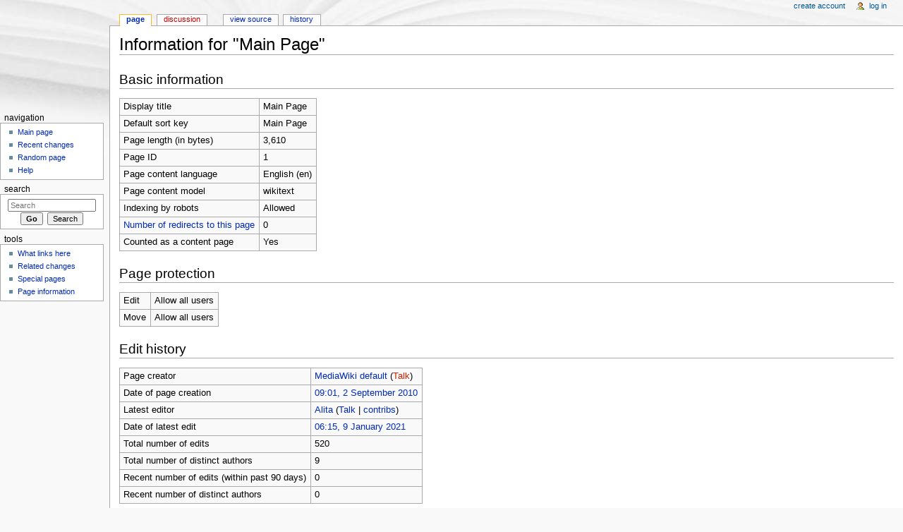

--- FILE ---
content_type: text/html; charset=UTF-8
request_url: http://wiki.tirnanog.info/index.php?title=Main_Page&action=info
body_size: 4351
content:
<!DOCTYPE html>
<html lang="en" dir="ltr" class="client-nojs">
<head>
<meta charset="UTF-8" />
<title>Information for "Main Page" - 8th Sea</title>
<meta name="generator" content="MediaWiki 1.25.1" />
<meta name="robots" content="noindex,nofollow" />
<link rel="shortcut icon" href="/favicon.ico" />
<link rel="search" type="application/opensearchdescription+xml" href="/opensearch_desc.php" title="8th Sea (en)" />
<link rel="EditURI" type="application/rsd+xml" href="http://wiki.tirnanog.info/api.php?action=rsd" />
<link rel="alternate" hreflang="x-default" href="/Main_Page" />
<link rel="alternate" type="application/atom+xml" title="8th Sea Atom feed" href="/index.php?title=Special:RecentChanges&amp;feed=atom" />
<link rel="stylesheet" href="http://wiki.tirnanog.info/load.php?debug=false&amp;lang=en&amp;modules=mediawiki.legacy.commonPrint%2Cshared%7Cmediawiki.sectionAnchor%7Cmediawiki.skinning.content.externallinks%7Cmediawiki.skinning.interface%7Cmediawiki.ui.button%7Cskins.monobook.styles&amp;only=styles&amp;skin=monobook&amp;*" />
<!--[if IE 6]><link rel="stylesheet" href="/skins/MonoBook/IE60Fixes.css?303" media="screen" /><![endif]-->
<!--[if IE 7]><link rel="stylesheet" href="/skins/MonoBook/IE70Fixes.css?303" media="screen" /><![endif]--><meta name="ResourceLoaderDynamicStyles" content="" />
<style>a:lang(ar),a:lang(kk-arab),a:lang(mzn),a:lang(ps),a:lang(ur){text-decoration:none}
/* cache key: scubasid_mwiki:resourceloader:filter:minify-css:7:dd285304256ede9f5c0247df794f2581 */</style>
<script src="http://wiki.tirnanog.info/load.php?debug=false&amp;lang=en&amp;modules=startup&amp;only=scripts&amp;skin=monobook&amp;*"></script>
<script>if(window.mw){
mw.config.set({"wgCanonicalNamespace":"","wgCanonicalSpecialPageName":false,"wgNamespaceNumber":0,"wgPageName":"Main_Page","wgTitle":"Main Page","wgCurRevisionId":3902,"wgRevisionId":0,"wgArticleId":1,"wgIsArticle":false,"wgIsRedirect":false,"wgAction":"info","wgUserName":null,"wgUserGroups":["*"],"wgCategories":[],"wgBreakFrames":true,"wgPageContentLanguage":"en","wgPageContentModel":"wikitext","wgSeparatorTransformTable":["",""],"wgDigitTransformTable":["",""],"wgDefaultDateFormat":"dmy","wgMonthNames":["","January","February","March","April","May","June","July","August","September","October","November","December"],"wgMonthNamesShort":["","Jan","Feb","Mar","Apr","May","Jun","Jul","Aug","Sep","Oct","Nov","Dec"],"wgRelevantPageName":"Main_Page","wgRelevantArticleId":1,"wgIsProbablyEditable":false,"wgRestrictionEdit":[],"wgRestrictionMove":[],"wgIsMainPage":true});
}</script><script>if(window.mw){
mw.loader.implement("user.options",function($,jQuery){mw.user.options.set({"variant":"en"});});mw.loader.implement("user.tokens",function($,jQuery){mw.user.tokens.set({"editToken":"+\\","patrolToken":"+\\","watchToken":"+\\"});});
/* cache key: scubasid_mwiki:resourceloader:filter:minify-js:7:a5c52c063dc436c1ca7c9f456936a5e9 */
}</script>
<script>if(window.mw){
mw.loader.load(["mediawiki.page.startup","mediawiki.legacy.wikibits","mediawiki.legacy.ajax"]);
}</script>
</head>
<body class="mediawiki ltr sitedir-ltr ns-0 ns-subject page-Main_Page skin-monobook action-info">
<div id="globalWrapper">
		<div id="column-content">
			<div id="content" class="mw-body" role="main">
				<a id="top"></a>
				
				<div class="mw-indicators">
</div>
				<h1 id="firstHeading" class="firstHeading" lang="en">Information for "Main Page"</h1>

				<div id="bodyContent" class="mw-body-content">
					<div id="siteSub">From 8th Sea</div>
					<div id="contentSub"></div>
										<div id="jump-to-nav" class="mw-jump">Jump to: <a href="#column-one">navigation</a>, <a href="#searchInput">search</a></div>

					<!-- start content -->
					<div id="mw-content-text"><style>.mw-hiddenCategoriesExplanation { display: none; }</style>
<style>.mw-templatesUsedExplanation { display: none; }</style>
<h2><span class="mw-headline" id="Basic_information">Basic information</span></h2>
<table class="wikitable mw-page-info">
<tr id="mw-pageinfo-display-title"><td style="vertical-align: top;">Display title</td><td>Main Page</td></tr>
<tr id="mw-pageinfo-default-sort"><td style="vertical-align: top;">Default sort key</td><td>Main Page</td></tr>
<tr id="mw-pageinfo-length"><td style="vertical-align: top;">Page length (in bytes)</td><td>3,610</td></tr>
<tr id="mw-pageinfo-article-id"><td style="vertical-align: top;">Page ID</td><td>1</td></tr>
<tr><td style="vertical-align: top;">Page content language</td><td>English (en)</td></tr>
<tr id="mw-pageinfo-content-model"><td style="vertical-align: top;">Page content model</td><td>wikitext</td></tr>
<tr id="mw-pageinfo-robot-policy"><td style="vertical-align: top;">Indexing by robots</td><td>Allowed</td></tr>
<tr><td style="vertical-align: top;"><a href="/index.php?title=Special:WhatLinksHere/Main_Page&amp;hidelinks=1&amp;hidetrans=1" title="Special:WhatLinksHere/Main Page">Number of redirects to this page</a></td><td>0</td></tr>
<tr id="mw-pageinfo-contentpage"><td style="vertical-align: top;">Counted as a content page</td><td>Yes</td></tr>
</table>
<h2><span class="mw-headline" id="Page_protection">Page protection</span></h2>
<table class="wikitable mw-page-info">
<tr id="mw-restriction-edit"><td style="vertical-align: top;">Edit</td><td>Allow all users</td></tr>
<tr id="mw-restriction-move"><td style="vertical-align: top;">Move</td><td>Allow all users</td></tr>
</table>
<h2><span class="mw-headline" id="Edit_history">Edit history</span></h2>
<table class="wikitable mw-page-info">
<tr id="mw-pageinfo-firstuser"><td style="vertical-align: top;">Page creator</td><td><a href="/Special:Contributions/MediaWiki_default" title="Special:Contributions/MediaWiki default" class="mw-userlink mw-anonuserlink">MediaWiki default</a> <span class="mw-usertoollinks">(<a href="/index.php?title=User_talk:MediaWiki_default&amp;action=edit&amp;redlink=1" class="new" title="User talk:MediaWiki default (page does not exist)">Talk</a>)</span></td></tr>
<tr id="mw-pageinfo-firsttime"><td style="vertical-align: top;">Date of page creation</td><td><a href="/index.php?title=Main_Page&amp;oldid=1" title="Main Page">09:01, 2 September 2010</a></td></tr>
<tr id="mw-pageinfo-lastuser"><td style="vertical-align: top;">Latest editor</td><td><a href="/User:Alita" title="User:Alita" class="mw-userlink">Alita</a> <span class="mw-usertoollinks">(<a href="/User_talk:Alita" title="User talk:Alita">Talk</a> | <a href="/Special:Contributions/Alita" title="Special:Contributions/Alita">contribs</a>)</span></td></tr>
<tr id="mw-pageinfo-lasttime"><td style="vertical-align: top;">Date of latest edit</td><td><a href="/index.php?title=Main_Page&amp;oldid=3902" title="Main Page">06:15, 9 January 2021</a></td></tr>
<tr id="mw-pageinfo-edits"><td style="vertical-align: top;">Total number of edits</td><td>520</td></tr>
<tr id="mw-pageinfo-authors"><td style="vertical-align: top;">Total number of distinct authors</td><td>9</td></tr>
<tr id="mw-pageinfo-recent-edits"><td style="vertical-align: top;">Recent number of edits (within past 90 days)</td><td>0</td></tr>
<tr id="mw-pageinfo-recent-authors"><td style="vertical-align: top;">Recent number of distinct authors</td><td>0</td></tr>
</table>
</div><div class="printfooter">
Retrieved from "<a dir="ltr" href="http://wiki.tirnanog.info/Main_Page">http://wiki.tirnanog.info/Main_Page</a>"</div>
					<div id='catlinks' class='catlinks catlinks-allhidden'></div>					<!-- end content -->
										<div class="visualClear"></div>
				</div>
			</div>
		</div>
		<div id="column-one">
			<h2>Navigation menu</h2>
					<div id="p-cactions" class="portlet" role="navigation">
			<h3>Views</h3>

			<div class="pBody">
				<ul>
				<li id="ca-nstab-main" class="selected"><a href="/Main_Page" title="View the content page [c]" accesskey="c">Page</a></li>
				<li id="ca-talk" class="new"><a href="/index.php?title=Talk:Main_Page&amp;action=edit&amp;redlink=1" title="Discussion about the content page [t]" accesskey="t">Discussion</a></li>
				<li id="ca-viewsource"><a href="/index.php?title=Main_Page&amp;action=edit" title="This page is protected.&#10;You can view its source [e]" accesskey="e">View source</a></li>
				<li id="ca-history"><a href="/index.php?title=Main_Page&amp;action=history" title="Past revisions of this page [h]" accesskey="h">History</a></li>
				</ul>
							</div>
		</div>
				<div class="portlet" id="p-personal" role="navigation">
				<h3>Personal tools</h3>

				<div class="pBody">
					<ul>
													<li id="pt-createaccount"><a href="/index.php?title=Special:UserLogin&amp;returnto=Main+Page&amp;returntoquery=action%3Dinfo&amp;type=signup" title="You are encouraged to create an account and log in; however, it is not mandatory">Create account</a></li>
													<li id="pt-login"><a href="/index.php?title=Special:UserLogin&amp;returnto=Main+Page&amp;returntoquery=action%3Dinfo" title="You are encouraged to log in; however, it is not mandatory [o]" accesskey="o">Log in</a></li>
											</ul>
				</div>
			</div>
			<div class="portlet" id="p-logo" role="banner">
				<a href="/Main_Page" class="mw-wiki-logo" title="Visit the main page"></a>
			</div>
				<div class="generated-sidebar portlet" id="p-navigation" role="navigation">
		<h3>Navigation</h3>
		<div class='pBody'>
							<ul>
											<li id="n-mainpage-description"><a href="/Main_Page" title="Visit the main page [z]" accesskey="z">Main page</a></li>
											<li id="n-recentchanges"><a href="/Special:RecentChanges" title="A list of recent changes in the wiki [r]" accesskey="r">Recent changes</a></li>
											<li id="n-randompage"><a href="/Special:Random" title="Load a random page [x]" accesskey="x">Random page</a></li>
											<li id="n-help"><a href="https://www.mediawiki.org/wiki/Special:MyLanguage/Help:Contents" title="The place to find out">Help</a></li>
									</ul>
					</div>
		</div>
			<div id="p-search" class="portlet" role="search">
			<h3><label for="searchInput">Search</label></h3>

			<div id="searchBody" class="pBody">
				<form action="/index.php" id="searchform">
					<input type='hidden' name="title" value="Special:Search"/>
					<input type="search" name="search" placeholder="Search" title="Search 8th Sea [f]" accesskey="f" id="searchInput" />
					<input type="submit" name="go" value="Go" title="Go to a page with this exact name if exists" id="searchGoButton" class="searchButton" />&#160;
						<input type="submit" name="fulltext" value="Search" title="Search the pages for this text" id="mw-searchButton" class="searchButton" />
				</form>

							</div>
		</div>
			<div class="portlet" id="p-tb" role="navigation">
			<h3>Tools</h3>

			<div class="pBody">
				<ul>
											<li id="t-whatlinkshere"><a href="/Special:WhatLinksHere/Main_Page" title="A list of all wiki pages that link here [j]" accesskey="j">What links here</a></li>
											<li id="t-recentchangeslinked"><a href="/Special:RecentChangesLinked/Main_Page" title="Recent changes in pages linked from this page [k]" accesskey="k">Related changes</a></li>
											<li id="t-specialpages"><a href="/Special:SpecialPages" title="A list of all special pages [q]" accesskey="q">Special pages</a></li>
											<li id="t-info"><a href="/index.php?title=Main_Page&amp;action=info" title="More information about this page">Page information</a></li>
									</ul>
							</div>
		</div>
			</div><!-- end of the left (by default at least) column -->
		<div class="visualClear"></div>
					<div id="footer" role="contentinfo">
						<div id="f-poweredbyico">
									<a href="//www.mediawiki.org/"><img src="/resources/assets/poweredby_mediawiki_88x31.png" alt="Powered by MediaWiki" srcset="/resources/assets/poweredby_mediawiki_132x47.png 1.5x, /resources/assets/poweredby_mediawiki_176x62.png 2x" width="88" height="31" /></a>
							</div>
					<ul id="f-list">
									<li id="privacy"><a href="/8th_Sea:Privacy_policy" title="8th Sea:Privacy policy">Privacy policy</a></li>
									<li id="about"><a href="/8th_Sea:About" title="8th Sea:About">About 8th Sea</a></li>
									<li id="disclaimer"><a href="/8th_Sea:General_disclaimer" title="8th Sea:General disclaimer">Disclaimers</a></li>
							</ul>
		</div>
		</div>
		<script>if(window.jQuery)jQuery.ready();</script><script>if(window.mw){
mw.loader.state({"site":"ready","user":"ready","user.groups":"ready"});
}</script>
<script>if(window.mw){
mw.loader.load(["mediawiki.user","mediawiki.hidpi","mediawiki.page.ready","mediawiki.searchSuggest"],null,true);
}</script>
<script>if(window.mw){
mw.config.set({"wgBackendResponseTime":70});
}</script></body></html>


--- FILE ---
content_type: text/javascript; charset=utf-8
request_url: http://wiki.tirnanog.info/load.php?debug=false&lang=en&modules=startup&only=scripts&skin=monobook&*
body_size: 4046
content:
var mediaWikiLoadStart=(new Date()).getTime();function isCompatible(ua){if(ua===undefined){ua=navigator.userAgent;}return!((ua.indexOf('MSIE')!==-1&&parseFloat(ua.split('MSIE')[1])<8)||(ua.indexOf('Firefox/')!==-1&&parseFloat(ua.split('Firefox/')[1])<3)||(ua.indexOf('Opera/')!==-1&&(ua.indexOf('Version/')===-1?parseFloat(ua.split('Opera/')[1])<10:parseFloat(ua.split('Version/')[1])<12))||(ua.indexOf('Opera ')!==-1&&parseFloat(ua.split(' Opera ')[1])<10)||ua.match(/BlackBerry[^\/]*\/[1-5]\./)||ua.match(/webOS\/1\.[0-4]/)||ua.match(/PlayStation/i)||ua.match(/SymbianOS|Series60/)||ua.match(/NetFront/)||ua.match(/Opera Mini/)||ua.match(/S40OviBrowser/)||(ua.match(/Glass/)&&ua.match(/Android/)));}var startUp=function(){mw.config=new mw.Map(true);mw.loader.addSource({"local":"/load.php"});mw.loader.register([["site",1679242623,[],"site"],["noscript",1679242623,[],"noscript"],["filepage",1679242623],["user.groups",1679242623,[],"user"],["user",1679242623,[],"user"],["user.cssprefs",1679242602
,[],"private"],["user.defaults",1679242623],["user.options",1679242602,[6],"private"],["user.tokens",1679242602,[],"private"],["mediawiki.language.data",1679242623,[149]],["mediawiki.skinning.elements",1679242623],["mediawiki.skinning.content",1679242623],["mediawiki.skinning.interface",1679242623],["mediawiki.skinning.content.parsoid",1679242623],["mediawiki.skinning.content.externallinks",1679242623],["jquery.accessKeyLabel",1679242624,[25,43]],["jquery.appear",1679242623],["jquery.arrowSteps",1679242623],["jquery.async",1679242623],["jquery.autoEllipsis",1679242623,[37]],["jquery.badge",1679242623,[146]],["jquery.byteLength",1679242623],["jquery.byteLimit",1679242623,[21]],["jquery.checkboxShiftClick",1679242623],["jquery.chosen",1679242623],["jquery.client",1679242623],["jquery.color",1679242623,[27]],["jquery.colorUtil",1679242623],["jquery.confirmable",1679242623,[150]],["jquery.cookie",1679242623],["jquery.expandableField",1679242623],["jquery.farbtastic",1679242623,[27]],[
"jquery.footHovzer",1679242623],["jquery.form",1679242623],["jquery.fullscreen",1679242623],["jquery.getAttrs",1679242623],["jquery.hidpi",1679242623],["jquery.highlightText",1679242623,[43]],["jquery.hoverIntent",1679242623],["jquery.localize",1679242623],["jquery.makeCollapsible",1679242624],["jquery.mockjax",1679242623],["jquery.mw-jump",1679242623],["jquery.mwExtension",1679242623],["jquery.placeholder",1679242623],["jquery.qunit",1679242623],["jquery.qunit.completenessTest",1679242623,[45]],["jquery.spinner",1679242623],["jquery.jStorage",1679242623,[91]],["jquery.suggestions",1679242623,[37]],["jquery.tabIndex",1679242623],["jquery.tablesorter",1685404177,[43,151]],["jquery.textSelection",1679242623,[25]],["jquery.throttle-debounce",1679242623],["jquery.validate",1679242623],["jquery.xmldom",1679242623],["jquery.tipsy",1679242623],["jquery.ui.core",1679242623,[],"jquery.ui"],["jquery.ui.accordion",1679242623,[57,76],"jquery.ui"],["jquery.ui.autocomplete",1679242623,[65],
"jquery.ui"],["jquery.ui.button",1679242623,[57,76],"jquery.ui"],["jquery.ui.datepicker",1679242623,[57],"jquery.ui"],["jquery.ui.dialog",1679242623,[60,63,67,69],"jquery.ui"],["jquery.ui.draggable",1679242623,[57,66],"jquery.ui"],["jquery.ui.droppable",1679242623,[63],"jquery.ui"],["jquery.ui.menu",1679242623,[57,67,76],"jquery.ui"],["jquery.ui.mouse",1679242623,[76],"jquery.ui"],["jquery.ui.position",1679242623,[],"jquery.ui"],["jquery.ui.progressbar",1679242623,[57,76],"jquery.ui"],["jquery.ui.resizable",1679242623,[57,66],"jquery.ui"],["jquery.ui.selectable",1679242623,[57,66],"jquery.ui"],["jquery.ui.slider",1679242623,[57,66],"jquery.ui"],["jquery.ui.sortable",1679242623,[57,66],"jquery.ui"],["jquery.ui.spinner",1679242623,[60],"jquery.ui"],["jquery.ui.tabs",1679242623,[57,76],"jquery.ui"],["jquery.ui.tooltip",1679242623,[57,67,76],"jquery.ui"],["jquery.ui.widget",1679242623,[],"jquery.ui"],["jquery.effects.core",1679242623,[],"jquery.ui"],["jquery.effects.blind",1679242623,[77],
"jquery.ui"],["jquery.effects.bounce",1679242623,[77],"jquery.ui"],["jquery.effects.clip",1679242623,[77],"jquery.ui"],["jquery.effects.drop",1679242623,[77],"jquery.ui"],["jquery.effects.explode",1679242623,[77],"jquery.ui"],["jquery.effects.fade",1679242623,[77],"jquery.ui"],["jquery.effects.fold",1679242623,[77],"jquery.ui"],["jquery.effects.highlight",1679242623,[77],"jquery.ui"],["jquery.effects.pulsate",1679242623,[77],"jquery.ui"],["jquery.effects.scale",1679242623,[77],"jquery.ui"],["jquery.effects.shake",1679242623,[77],"jquery.ui"],["jquery.effects.slide",1679242623,[77],"jquery.ui"],["jquery.effects.transfer",1679242623,[77],"jquery.ui"],["json",1679242623,[],null,null,"return!!(window.JSON\u0026\u0026JSON.stringify\u0026\u0026JSON.parse);"],["moment",1679242623],["mediawiki.apihelp",1679242623,[112]],["mediawiki.template",1679242623],["mediawiki.template.mustache",1679242623],["mediawiki.apipretty",1679242623],["mediawiki.api",1679242623,[128]],["mediawiki.api.category",
1679242623,[123,97]],["mediawiki.api.edit",1679242623,[123,97,8]],["mediawiki.api.login",1679242623,[97]],["mediawiki.api.options",1679242623,[97]],["mediawiki.api.parse",1679242623,[97]],["mediawiki.api.watch",1679242623,[97,8]],["mediawiki.content.json",1679242623],["mediawiki.confirmCloseWindow",1679242623],["mediawiki.debug",1679242623,[32,56]],["mediawiki.debug.init",1679242623,[106]],["mediawiki.feedback",1679242623,[123,116,204]],["mediawiki.filewarning",1679242623,[204]],["mediawiki.helplink",1679242623],["mediawiki.hidpi",1679242623,[36],null,null,"return'srcset'in new Image();"],["mediawiki.hlist",1679242623,[25]],["mediawiki.htmlform",1685163945,[22,43]],["mediawiki.icon",1679242623],["mediawiki.inspect",1679242623,[21,91]],["mediawiki.messagePoster",1679242623,[97,203]],["mediawiki.messagePoster.wikitext",1679242623,[99,116]],["mediawiki.notification",1679242623,[157]],["mediawiki.notify",1679242623],["mediawiki.pager.tablePager",1679242623],["mediawiki.searchSuggest",
1679242624,[35,44,49,97]],["mediawiki.sectionAnchor",1679242623],["mediawiki.Title",1679242623,[21,128]],["mediawiki.toc",1679242624,[29]],["mediawiki.Uri",1679242623,[128]],["mediawiki.user",1679242623,[29,97,7,8]],["mediawiki.userSuggest",1679242623,[49,97]],["mediawiki.util",1679242623,[15,119]],["mediawiki.cookie",1679242623,[29]],["mediawiki.toolbar",1679242623],["mediawiki.action.edit",1679242623,[22,52,132]],["mediawiki.action.edit.styles",1679242623],["mediawiki.action.edit.collapsibleFooter",1679242623,[29,40,114]],["mediawiki.action.edit.preview",1679242623,[33,47,52,137,97,150]],["mediawiki.action.edit.stash",1679242623,[35,97]],["mediawiki.action.history",1679242623,[],"mediawiki.action.history"],["mediawiki.action.history.diff",1679242623,[],"mediawiki.action.history"],["mediawiki.action.view.dblClickEdit",1679242623,[157,7]],["mediawiki.action.view.metadata",1684839798],["mediawiki.action.view.categoryPage.styles",1679242623],["mediawiki.action.view.postEdit",1679242624,[
129,150,94]],["mediawiki.action.view.redirect",1679242623,[25]],["mediawiki.action.view.redirectPage",1679242623],["mediawiki.action.view.rightClickEdit",1679242623],["mediawiki.action.edit.editWarning",1679242623,[52,105,150]],["mediawiki.language",1679242624,[147,9]],["mediawiki.cldr",1679242623,[148]],["mediawiki.libs.pluralruleparser",1679242623],["mediawiki.language.init",1679242623],["mediawiki.jqueryMsg",1679242623,[146,128]],["mediawiki.language.months",1685404177,[146]],["mediawiki.language.names",1679242623,[149]],["mediawiki.language.specialCharacters",1679242602,[146]],["mediawiki.libs.jpegmeta",1679242623],["mediawiki.page.gallery",1679242623,[53]],["mediawiki.page.ready",1679242623,[15,23,40,42,44]],["mediawiki.page.startup",1679242623,[128]],["mediawiki.page.patrol.ajax",1679242623,[47,123,97,157,8]],["mediawiki.page.watch.ajax",1679242623,[103,157]],["mediawiki.page.image.pagination",1679242623,[47,125]],["mediawiki.special",1679242623],["mediawiki.special.block",
1679242623,[128]],["mediawiki.special.changeemail",1679242623,[128]],["mediawiki.special.changeslist",1679242623],["mediawiki.special.changeslist.legend",1679242623],["mediawiki.special.changeslist.legend.js",1679242623,[29,40]],["mediawiki.special.changeslist.enhanced",1679242623],["mediawiki.special.edittags",1679242623,[24]],["mediawiki.special.edittags.styles",1679242623],["mediawiki.special.import",1679242623],["mediawiki.special.movePage",1679242623,[22]],["mediawiki.special.pageLanguage",1679242623],["mediawiki.special.pagesWithProp",1679242623],["mediawiki.special.preferences",1679242623,[105,146]],["mediawiki.special.recentchanges",1679242623,[161]],["mediawiki.special.search",1685365109],["mediawiki.special.undelete",1679242623],["mediawiki.special.upload",1679242623,[47,123,97,105,150,154,94]],["mediawiki.special.userlogin.common.styles",1679242623],["mediawiki.special.userlogin.signup.styles",1679242623],["mediawiki.special.userlogin.login.styles",1679242623],[
"mediawiki.special.userlogin.common.js",1685096634],["mediawiki.special.userlogin.signup.js",1685096634,[53,97,150]],["mediawiki.special.unwatchedPages",1679242623,[123,103]],["mediawiki.special.javaScriptTest",1679242623,[125]],["mediawiki.special.version",1679242623],["mediawiki.legacy.config",1679242623],["mediawiki.legacy.ajax",1679242623,[193]],["mediawiki.legacy.commonPrint",1679242623],["mediawiki.legacy.protect",1679242623,[22]],["mediawiki.legacy.shared",1679242623],["mediawiki.legacy.oldshared",1679242623],["mediawiki.legacy.wikibits",1679242623,[128]],["mediawiki.ui",1679242623],["mediawiki.ui.checkbox",1679242623],["mediawiki.ui.radio",1679242623],["mediawiki.ui.anchor",1679242623],["mediawiki.ui.button",1679242623],["mediawiki.ui.input",1679242623],["mediawiki.ui.icon",1679242623],["mediawiki.ui.text",1679242623],["es5-shim",1679242623,[],null,null,"return(function(){'use strict';return!this\u0026\u0026!!Function.prototype.bind;}());"],["oojs",1679242623,[202,91]],[
"oojs-ui",1679242623,[203,205]],["oojs-ui.styles",1679242623],["skins.cologneblue",1679242623],["skins.modern",1679242623],["skins.monobook.styles",1679242623],["skins.vector.styles",1679242623],["skins.vector.js",1679242623,[50,53]]]);mw.config.set({"wgLoadScript":"/load.php","debug":false,"skin":"monobook","stylepath":"/skins","wgUrlProtocols":"bitcoin\\:|ftp\\:\\/\\/|ftps\\:\\/\\/|geo\\:|git\\:\\/\\/|gopher\\:\\/\\/|http\\:\\/\\/|https\\:\\/\\/|irc\\:\\/\\/|ircs\\:\\/\\/|magnet\\:|mailto\\:|mms\\:\\/\\/|news\\:|nntp\\:\\/\\/|redis\\:\\/\\/|sftp\\:\\/\\/|sip\\:|sips\\:|sms\\:|ssh\\:\\/\\/|svn\\:\\/\\/|tel\\:|telnet\\:\\/\\/|urn\\:|worldwind\\:\\/\\/|xmpp\\:|\\/\\/","wgArticlePath":"/$1","wgScriptPath":"","wgScriptExtension":".php","wgScript":"/index.php","wgSearchType":null,"wgVariantArticlePath":false,"wgActionPaths":{},"wgServer":"http://wiki.tirnanog.info","wgServerName":"wiki.tirnanog.info","wgUserLanguage":"en","wgContentLanguage":"en","wgTranslateNumerals":true,"wgVersion":
"1.25.1","wgEnableAPI":true,"wgEnableWriteAPI":true,"wgMainPageTitle":"Main Page","wgFormattedNamespaces":{"-2":"Media","-1":"Special","0":"","1":"Talk","2":"User","3":"User talk","4":"8th Sea","5":"8th Sea talk","6":"File","7":"File talk","8":"MediaWiki","9":"MediaWiki talk","10":"Template","11":"Template talk","12":"Help","13":"Help talk","14":"Category","15":"Category talk"},"wgNamespaceIds":{"media":-2,"special":-1,"":0,"talk":1,"user":2,"user_talk":3,"8th_sea":4,"8th_sea_talk":5,"file":6,"file_talk":7,"mediawiki":8,"mediawiki_talk":9,"template":10,"template_talk":11,"help":12,"help_talk":13,"category":14,"category_talk":15,"image":6,"image_talk":7,"project":4,"project_talk":5},"wgContentNamespaces":[0],"wgSiteName":"8th Sea","wgDBname":"scubasid_mwiki","wgAvailableSkins":{"cologneblue":"CologneBlue","modern":"Modern","monobook":"MonoBook","vector":"Vector","fallback":"Fallback","apioutput":"ApiOutput"},"wgExtensionAssetsPath":"/extensions","wgCookiePrefix":"scubasid_mwiki",
"wgCookieDomain":"","wgCookiePath":"/","wgCookieExpiration":15552000,"wgResourceLoaderMaxQueryLength":2000,"wgCaseSensitiveNamespaces":[],"wgLegalTitleChars":" %!\"$\u0026'()*,\\-./0-9:;=?@A-Z\\\\\\^_`a-z~+\\u0080-\\uFFFF","wgResourceLoaderStorageVersion":1,"wgResourceLoaderStorageEnabled":false});};if(isCompatible()){document.write("\u003Cscript src=\"/load.php?debug=false\u0026amp;lang=en\u0026amp;modules=jquery%2Cmediawiki\u0026amp;only=scripts\u0026amp;skin=monobook\u0026amp;version=20230319T161703Z\"\u003E\u003C/script\u003E");};
/* cache key: scubasid_mwiki:resourceloader:filter:minify-js:7:cb7a705b47730467a26a1e03a668132e */